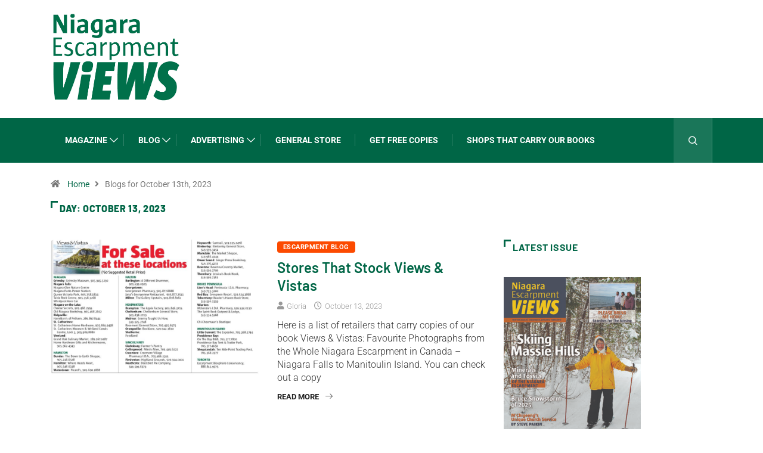

--- FILE ---
content_type: text/css
request_url: https://neviews.ca/wp-content/uploads/elementor/css/post-1101.css?ver=1764107127
body_size: 181
content:
.elementor-kit-1101{--e-global-color-primary:#6EC1E4;--e-global-color-secondary:#54595F;--e-global-color-text:#7A7A7A;--e-global-color-accent:#61CE70;--e-global-color-26891094:#4054B2;--e-global-color-1369ba18:#23A455;--e-global-color-708eeb78:#000;--e-global-color-2712fc94:#FFF;--e-global-color-7bf25237:#1A8060;--e-global-color-6480b10a:#006646;--e-global-color-1d717294:#DE6B26;--e-global-color-61ff4c0:#65180C;--e-global-typography-primary-font-family:"Barlow";--e-global-typography-primary-font-weight:700;--e-global-typography-secondary-font-family:"Barlow";--e-global-typography-secondary-font-weight:400;--e-global-typography-text-font-family:"Roboto";--e-global-typography-text-font-weight:300;--e-global-typography-accent-font-family:"Roboto";--e-global-typography-accent-font-weight:500;}.elementor-kit-1101 e-page-transition{background-color:#FFBC7D;}.elementor-section.elementor-section-boxed > .elementor-container{max-width:1140px;}.e-con{--container-max-width:1140px;}.elementor-widget:not(:last-child){margin-block-end:20px;}.elementor-element{--widgets-spacing:20px 20px;--widgets-spacing-row:20px;--widgets-spacing-column:20px;}{}h1.entry-title{display:var(--page-title-display);}@media(max-width:1024px){.elementor-section.elementor-section-boxed > .elementor-container{max-width:1024px;}.e-con{--container-max-width:1024px;}}@media(max-width:767px){.elementor-section.elementor-section-boxed > .elementor-container{max-width:767px;}.e-con{--container-max-width:767px;}}

--- FILE ---
content_type: text/css
request_url: https://neviews.ca/wp-content/uploads/elementor/css/post-11049.css?ver=1764107285
body_size: 108
content:
.elementor-widget-posts .elementor-post__title, .elementor-widget-posts .elementor-post__title a{font-family:var( --e-global-typography-primary-font-family ), Sans-serif;font-weight:var( --e-global-typography-primary-font-weight );}.elementor-widget-posts .elementor-post__meta-data{font-family:var( --e-global-typography-secondary-font-family ), Sans-serif;font-weight:var( --e-global-typography-secondary-font-weight );}.elementor-widget-posts .elementor-post__excerpt p{font-family:var( --e-global-typography-text-font-family ), Sans-serif;font-weight:var( --e-global-typography-text-font-weight );}.elementor-widget-posts a.elementor-post__read-more{font-family:var( --e-global-typography-accent-font-family ), Sans-serif;font-weight:var( --e-global-typography-accent-font-weight );}.elementor-widget-posts .elementor-post__card .elementor-post__badge{font-family:var( --e-global-typography-accent-font-family ), Sans-serif;font-weight:var( --e-global-typography-accent-font-weight );}.elementor-widget-posts .elementor-pagination{font-family:var( --e-global-typography-secondary-font-family ), Sans-serif;font-weight:var( --e-global-typography-secondary-font-weight );}.elementor-widget-posts .elementor-button{font-family:var( --e-global-typography-accent-font-family ), Sans-serif;font-weight:var( --e-global-typography-accent-font-weight );}.elementor-widget-posts .e-load-more-message{font-family:var( --e-global-typography-secondary-font-family ), Sans-serif;font-weight:var( --e-global-typography-secondary-font-weight );}.elementor-11049 .elementor-element.elementor-element-1fce0fd7{--grid-row-gap:35px;--grid-column-gap:30px;}.elementor-11049 .elementor-element.elementor-element-1fce0fd7 .elementor-posts-container .elementor-post__thumbnail{padding-bottom:calc( 1.33 * 100% );}.elementor-11049 .elementor-element.elementor-element-1fce0fd7:after{content:"1.33";}.elementor-11049 .elementor-element.elementor-element-1fce0fd7 .elementor-post__thumbnail__link{width:230px;}.elementor-11049 .elementor-element.elementor-element-1fce0fd7.elementor-posts--thumbnail-left .elementor-post__thumbnail__link{margin-right:20px;}.elementor-11049 .elementor-element.elementor-element-1fce0fd7.elementor-posts--thumbnail-right .elementor-post__thumbnail__link{margin-left:20px;}.elementor-11049 .elementor-element.elementor-element-1fce0fd7.elementor-posts--thumbnail-top .elementor-post__thumbnail__link{margin-bottom:20px;}@media(max-width:767px){.elementor-11049 .elementor-element.elementor-element-1fce0fd7 .elementor-posts-container .elementor-post__thumbnail{padding-bottom:calc( 1.33 * 100% );}.elementor-11049 .elementor-element.elementor-element-1fce0fd7:after{content:"1.33";}.elementor-11049 .elementor-element.elementor-element-1fce0fd7 .elementor-post__thumbnail__link{width:100px;}}